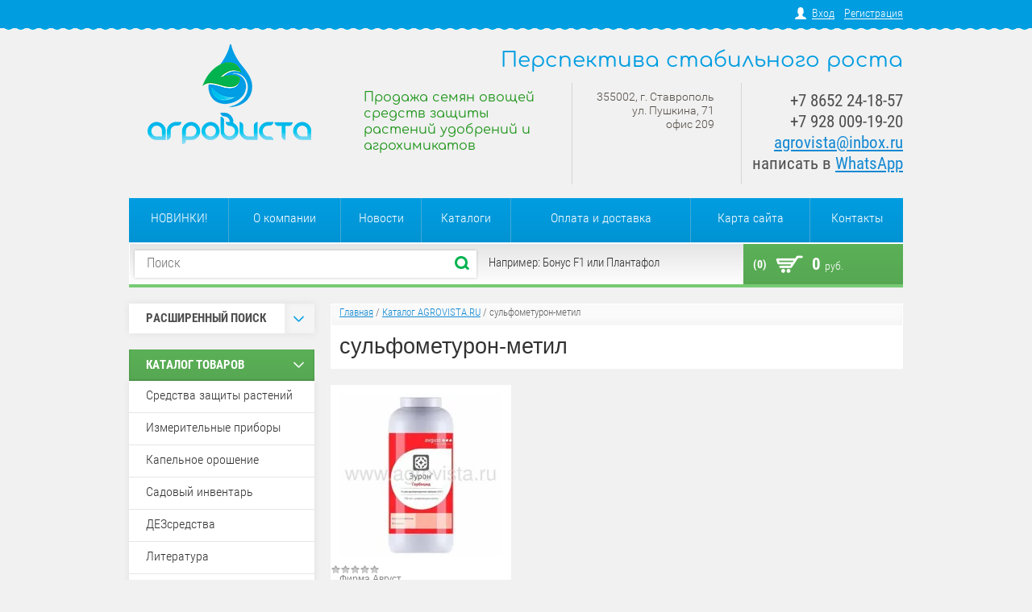

--- FILE ---
content_type: text/html; charset=utf-8
request_url: https://www.agrovista.ru/magazin/tag/sulfometuron-metil
body_size: 16047
content:

<!doctype html>
<html lang="ru">
<head>
<meta charset="utf-8">
<meta name="robots" content="all"/>
<title>сульфометурон-метил</title>
<!-- assets.top -->
<script src="/g/libs/nocopy/1.0.0/nocopy.for.all.js" ></script>
<!-- /assets.top -->

<meta name="description" content="сульфометурон-метил">
<meta name="keywords" content="сульфометурон-метил">
<meta name="SKYPE_TOOLBAR" content="SKYPE_TOOLBAR_PARSER_COMPATIBLE">
<meta name="google-site-verification" content="XnQZE7YmBiW_aTB3iOGQ_-rQQylwa3cy2JOYeqc5uI0" />
<link rel="stylesheet" href="/g/css/styles_articles_tpl.css">
<script src="/g/libs/jquery/1.10.2/jquery.min.js"></script>
<meta name="yandex-verification" content="4d7088ae6404752b" />
<meta name="google-site-verification" content="N7Rn3Q2eOd4LUiWbAhwxlgeSJESe--g7oNilj6oc-vU" />
<meta name="yandex-verification" content="4d7088ae6404752b" />

            <!-- 46b9544ffa2e5e73c3c971fe2ede35a5 -->
            <script src='/shared/s3/js/lang/ru.js'></script>
            <script src='/shared/s3/js/common.min.js'></script>
        <link rel='stylesheet' type='text/css' href='/shared/s3/css/calendar.css' /><link rel='stylesheet' type='text/css' href='/shared/highslide-4.1.13/highslide.min.css'/>
<script type='text/javascript' src='/shared/highslide-4.1.13/highslide-full.packed.js'></script>
<script type='text/javascript'>
hs.graphicsDir = '/shared/highslide-4.1.13/graphics/';
hs.outlineType = null;
hs.showCredits = false;
hs.lang={cssDirection:'ltr',loadingText:'Загрузка...',loadingTitle:'Кликните чтобы отменить',focusTitle:'Нажмите чтобы перенести вперёд',fullExpandTitle:'Увеличить',fullExpandText:'Полноэкранный',previousText:'Предыдущий',previousTitle:'Назад (стрелка влево)',nextText:'Далее',nextTitle:'Далее (стрелка вправо)',moveTitle:'Передвинуть',moveText:'Передвинуть',closeText:'Закрыть',closeTitle:'Закрыть (Esc)',resizeTitle:'Восстановить размер',playText:'Слайд-шоу',playTitle:'Слайд-шоу (пробел)',pauseText:'Пауза',pauseTitle:'Приостановить слайд-шоу (пробел)',number:'Изображение %1/%2',restoreTitle:'Нажмите чтобы посмотреть картинку, используйте мышь для перетаскивания. Используйте клавиши вперёд и назад'};</script>
<link rel="icon" href="/favicon.ico" type="image/x-icon">

<!--s3_require-->
<link rel="stylesheet" href="/g/basestyle/1.0.1/user/user.css" type="text/css"/>
<link rel="stylesheet" href="/g/basestyle/1.0.1/user/user.blue.css" type="text/css"/>
<script type="text/javascript" src="/g/basestyle/1.0.1/user/user.js" async></script>
<!--/s3_require-->

			
		
		
		
			<link rel="stylesheet" type="text/css" href="/g/shop2v2/default/css/theme.less.css">		
			<script type="text/javascript" src="/g/printme.js"></script>
		<script type="text/javascript" src="/g/shop2v2/default/js/tpl.js"></script>
		<script type="text/javascript" src="/g/shop2v2/default/js/baron.min.js"></script>
		
			<script type="text/javascript" src="/g/shop2v2/default/js/shop2.2.js"></script>
		
	<script type="text/javascript">shop2.init({"productRefs": {"1490404821":{"upakovka":{"\u0444\u043b\u0430\u043a\u043e\u043d 300 \u0433.":["1767365221"]}}},"apiHash": {"getPromoProducts":"a74c9d7f0a351bb7fd154afd1656c2cb","getSearchMatches":"c31902892a1116e548abf7339a5c3fff","getFolderCustomFields":"e47c46132cff6445d6840cb76e369ee4","getProductListItem":"d7c1f57931adbd3b51e8d55e45bd406d","cartAddItem":"4ae045dc264bd5483090f57d8fe5952f","cartRemoveItem":"3dffdc71a19a760f4cf5c35e13070307","cartUpdate":"3e44beb6287ad1c174eca56a95884b3e","cartRemoveCoupon":"c997b9a58c932068bfabb320159a9f16","cartAddCoupon":"201d64870c279efb1bcacbcdb885dd4a","deliveryCalc":"3d1faf09ac4094614e44ed72d52966d7","printOrder":"2fcca2aa8c6dc7ee0fbc2d726801464a","cancelOrder":"9732fe193d4dd4eab0ec5f88c4339d19","cancelOrderNotify":"98d610237838ca739a4aa2d4d3053bd8","repeatOrder":"7c03257361fd07c3dad2039ba4976c7c","paymentMethods":"df427bfa31a260272f087054c44634bb","compare":"62babb900946e964a1b69ccf7abec647"},"hash": null,"verId": 894938,"mode": "tag","step": "","uri": "/magazin","IMAGES_DIR": "/d/","my": {"list_picture_enlarge":"1","accessory":"\u0410\u043a\u0441\u0441\u0435\u0441\u0441\u0443\u0430\u0440\u044b","kit":"\u041d\u0430\u0431\u043e\u0440","recommend":"\u0420\u0435\u043a\u043e\u043c\u0435\u043d\u0434\u0443\u0435\u043c\u044b\u0435","similar":"\u041f\u043e\u0445\u043e\u0436\u0438\u0435","modification":"\u041c\u043e\u0434\u0438\u0444\u0438\u043a\u0430\u0446\u0438\u0438","show_sections":"1","hide_article":"1","pricelist_options_toggle_col":"1","pricelist_options_hide_col_alias":"\u0421\u043a\u0440\u044b\u0442\u044c \u0432\u0441\u0435 \u043f\u0430\u0440\u0430\u043c\u0435\u0442\u0440\u044b","pricelist_options_show_col_alias":"\u041f\u043e\u043a\u0430\u0437\u0430\u0442\u044c \u0432\u0441\u0435 \u043f\u0430\u0440\u0430\u043c\u0435\u0442\u0440\u044b","pricelist_options_toggle":"1","pricelist_options_hide_alias":"\u0421\u043a\u0440\u044b\u0442\u044c \u043f\u0430\u0440\u0430\u043c\u0435\u0442\u0440\u044b","pricelist_options_show_alias":"\u041f\u043e\u043a\u0430\u0437\u0430\u0442\u044c \u043f\u0430\u0440\u0430\u043c\u0435\u0442\u0440\u044b"},"shop2_cart_order_payments": 1,"cf_margin_price_enabled": 0,"maps_yandex_key":"","maps_google_key":""});</script>
<style type="text/css">.product-item-thumb {width: 202px;}.product-item-thumb .product-image, .product-item-simple .product-image {height: 202px;width: 202px;}.product-item-thumb .product-amount .amount-title {width: 106px;}.product-item-thumb .product-price {width: 152px;}.shop2-product .product-side-l {width: 271px;}.shop2-product .product-image {height: 270px;width: 271px;}.shop2-product .product-thumbnails li {width: 80px;height: 80px;}</style>

<link rel="stylesheet" href="/t/v732/images/theme1/styles.scss.css">

<script src="/g/s3/shop2/fly/0.0.1/s3.shop2.fly.js"></script>
<script src="/g/s3/shop2/popup/0.0.1/s3.shop2.popup.js"></script>
<script src="/g/templates/shop2/2.8.2/js/main.js" charset="utf-8"></script>

    
        <script>
            $(function(){
              $.s3Shop2Fly({button: '.shop-btn.buy, .shop-btn.onrequest', cart: '#shop2-cart-preview .shop-basket'});
            });
        </script>
    

    
        <script>
            $(function(){
                $.s3Shop2Popup();
            });
        </script>
    


  <style>
      .product-price-list .price-list-price { padding: 11px 0 12px 34px;}
  </style>


<script src="/g/libs/jquery-bxslider/4.1.1/jquery.bxslider.min.js"></script>
<!--[if lt IE 10]>
<script src="/g/libs/ie9-svg-gradient/0.0.1/ie9-svg-gradient.min.js"></script>
<script src="/g/libs/jquery-placeholder/2.0.7/jquery.placeholder.min.js"></script>
<script src="/g/libs/jquery-textshadow/0.0.1/jquery.textshadow.min.js"></script>
<script src="/g/s3/misc/ie/0.0.1/ie.js"></script>
<![endif]-->
<!--[if lt IE 9]>
<script src="/g/libs/html5shiv/html5.js"></script>
<![endif]-->
<link rel="stylesheet" href="/t/v732/images/site.addons.scss.css">
</head>
<body>
<div class="registration-block-wr">
    <div class="registration-block-wr-inner">
        <div class="registration-block">
                        <a href="/user">Вход</a> 
            <a href="/user/register">Регистрация</a>
                    </div>  
    </div>
    <ins class="line"></ins>
</div>
<div class="site-wrapper">
    <header role="banner" class="header">
            <div class="company-name">Перспектива стабильного роста</div>            <div class="clearfix"></div>
         <div class="company">
             
            <div class="site-logo">
                <a href="http://www.agrovista.ru">
                    <img src="/thumb/2/NQ19zDYLEznkby9Co-KjHQ/203c124/d/logo.png" alt="Перспектива стабильного роста">
                </a>
            </div>
                        <div class="company-desc">Продажа семян овощей средств защиты растений удобрений и агрохимикатов</div>            <div class="clearfix"></div>
        </div>
        <div class="right-side">
                        <div class="company-address"><p>355002, г. Ставрополь<br />
ул. Пушкина, 71<br />
офис 209</p></div>
                                    <div class="company-phone"><p>+7 8652 24-18-57<br />
+7 928 009-19-20<br />
<a href="mailto:agrovista@inbox.ru">agrovista@inbox.ru</a><br />
написать в <a href="https://wa.me/79054493939">WhatsApp</a></p></div>
                     </div>
        <div class="clearfix"></div>
    </header><!-- .header-->
        <ul class="menu-top">
                <li><a href="/novinki" >НОВИНКИ!</a></li>
                <li><a href="/o-kompanii" >О компании</a></li>
                <li><a href="/novosti" >Новости</a></li>
                <li><a href="/katalogi" >Каталоги</a></li>
                <li><a href="/oplata-i-dostavka" >Оплата и доставка</a></li>
                <li><a href="/karta-sayta" >Карта сайта</a></li>
                <li><a href="/nash-adres" >Контакты</a></li>
            </ul>
        <div class="navigation-block">
        <div class="navigation-block-in">
            <form action="/magazin/search" enctype="multipart/form-data" class="site-search">
                <input type="text" name="search_text" placeholder="Поиск">
                <input type="submit" value="Найти">
                <div class="clearfix"></div>
            <re-captcha data-captcha="recaptcha"
     data-name="captcha"
     data-sitekey="6LcNwrMcAAAAAOCVMf8ZlES6oZipbnEgI-K9C8ld"
     data-lang="ru"
     data-rsize="invisible"
     data-type="image"
     data-theme="light"></re-captcha></form>
            <div class="search-example"><p>Например: Бонус F1 или Плантафол</p></div>
            <div id="shop2-cart-preview">
  <a class="shop-basket" href="/magazin/cart">
    <span class="basket-icon"></span>
    <span class="basket-amount">(0)</span>
    <span class="basket-total">0 <span>руб.</span></span>
  </a>
</div>            <div class="clearfix"></div>
        </div> 
        <ins class="line"></ins>  
    </div>
    <div class="content-wrapper clear-self">
        <aside role="complementary" class="sidebar left">
            	
    

<div class="shop-search">
  <div class="shop-search-title">
    <div class="search-title-left">Расширенный поиск</div>
    <div class="search-title-right "><span></span></div>
  </div>
  <div class="dropdown-search ">
        <form class="shop-search-container" action="/magazin/search" enctype="multipart/form-data">
            <input type="hidden" name="sort_by" value=""/>
                            <div class="from-to">
                    <label>Цена, руб.:</label><br>
                    <input name="s[price][min]" value="" type="text" placeholder="от"><input name="s[price][max]" value="" type="text" class="right" placeholder="до">
                </div>
            
                            <div class="field">
                    <label for="s[name]">Название:</label><br>
                    <input id="s[name]" name="s[name]" type="text" value="" />
                </div>
                                                    <div class="field">
                    <label>Выберите категорию:</label><br>
                    <select name="s[folder_id]" id="s[folder_id]">
                        <option value="">Все</option>
                                                                                                                                        <option value="924961021" >
                                     Средства защиты растений
                                </option>
                                                                                                                <option value="924961821" >
                                    &raquo; Гербициды
                                </option>
                                                                                                                <option value="924962021" >
                                    &raquo; Фунгициды
                                </option>
                                                                                                                <option value="925521821" >
                                    &raquo; Адъюванты
                                </option>
                                                                                                                <option value="93023502" >
                                    &raquo; Аттрактанты
                                </option>
                                                                                                                <option value="937050021" >
                                    &raquo; Регуляторы роста
                                </option>
                                                                                                                <option value="1144899621" >
                                    &raquo; Специальные препараты
                                </option>
                                                                                                                <option value="925520821" >
                                    &raquo; Инсектициды и акарициды
                                </option>
                                                                                                                <option value="93050102" >
                                    &raquo;&raquo; Биопрепараты
                                </option>
                                                                                                                <option value="925521221" >
                                    &raquo; Протравители семян
                                </option>
                                                                                                                <option value="925521421" >
                                    &raquo; Родентициды
                                </option>
                                                                                                                <option value="12753841" >
                                    &raquo; Фумиганты
                                </option>
                                                                                                                <option value="925521021" >
                                    &raquo; Десиканты
                                </option>
                                                                                                                <option value="925520221" >
                                     Измерительные приборы
                                </option>
                                                                                                                <option value="137068702" >
                                    &raquo; Растворы, реагенты и аксессуары
                                </option>
                                                                                                                <option value="924961621" >
                                     Капельное орошение
                                </option>
                                                                                                                <option value="274607900" >
                                     Садовый инвентарь
                                </option>
                                                                                                                <option value="96201704" >
                                     ДЕЗсредства
                                </option>
                                                                                                                <option value="956410221" >
                                     Литература
                                </option>
                                                                                                                <option value="924960621" >
                                     Семена
                                </option>
                                                                                                                <option value="78287641" >
                                    &raquo; Пряно-вкусовые травы
                                </option>
                                                                                                                <option value="78288241" >
                                    &raquo;&raquo; Укроп
                                </option>
                                                                                                                <option value="255922900" >
                                    &raquo;&raquo; Щавель
                                </option>
                                                                                                                <option value="78287841" >
                                    &raquo;&raquo; Базилик
                                </option>
                                                                                                                <option value="106337611" >
                                    &raquo;&raquo; Кориандр
                                </option>
                                                                                                                <option value="78288041" >
                                    &raquo;&raquo; Петрушка
                                </option>
                                                                                                                <option value="24809301" >
                                    &raquo;&raquo; Мята
                                </option>
                                                                                                                <option value="960337421" >
                                    &raquo; Кукуруза сахарная
                                </option>
                                                                                                                <option value="960323821" >
                                    &raquo; Свёкла столовая
                                </option>
                                                                                                                <option value="77529841" >
                                    &raquo; Сельдерей
                                </option>
                                                                                                                <option value="960337621" >
                                    &raquo; Баклажан
                                </option>
                                                                                                                <option value="960333021" >
                                    &raquo; Морковь
                                </option>
                                                                                                                <option value="960343221" >
                                    &raquo; Капуста
                                </option>
                                                                                                                <option value="26955507" >
                                    &raquo;&raquo; Капуста китайская (пак-чой)
                                </option>
                                                                                                                <option value="960338821" >
                                    &raquo;&raquo; Капуста краснокочанная
                                </option>
                                                                                                                <option value="1050430421" >
                                    &raquo;&raquo; Капуста брюссельская
                                </option>
                                                                                                                <option value="960260421" >
                                    &raquo;&raquo; Капуста белокочанная
                                </option>
                                                                                                                <option value="964066021" >
                                    &raquo;&raquo; Капуста савойская
                                </option>
                                                                                                                <option value="960341621" >
                                    &raquo;&raquo; Брокколи
                                </option>
                                                                                                                <option value="103470611" >
                                    &raquo;&raquo; Руккола
                                </option>
                                                                                                                <option value="1050433821" >
                                    &raquo;&raquo; Кольраби
                                </option>
                                                                                                                <option value="960339621" >
                                    &raquo;&raquo; Капуста пекинская
                                </option>
                                                                                                                <option value="99441611" >
                                    &raquo;&raquo; Капуста японская
                                </option>
                                                                                                                <option value="1050433421" >
                                    &raquo;&raquo; Листовая капуста
                                </option>
                                                                                                                <option value="960340621" >
                                    &raquo;&raquo; Цветная капуста
                                </option>
                                                                                                                <option value="985891621" >
                                    &raquo; Подвои
                                </option>
                                                                                                                <option value="960342821" >
                                    &raquo; Огурец
                                </option>
                                                                                                                <option value="960338421" >
                                    &raquo;&raquo; Огурец пчелоопыляемый
                                </option>
                                                                                                                <option value="960333421" >
                                    &raquo;&raquo; Огурец партенокарпический
                                </option>
                                                                                                                <option value="960324821" >
                                    &raquo; Перец
                                </option>
                                                                                                                <option value="1138920821" >
                                    &raquo;&raquo; Сладкий перец
                                </option>
                                                                                                                <option value="1138921021" >
                                    &raquo;&raquo; Острый перец
                                </option>
                                                                                                                <option value="1015195621" >
                                    &raquo; Тыква
                                </option>
                                                                                                                <option value="960255821" >
                                    &raquo; Арбуз
                                </option>
                                                                                                                <option value="964061021" >
                                    &raquo; Салат
                                </option>
                                                                                                                <option value="1015198421" >
                                    &raquo; Горох
                                </option>
                                                                                                                <option value="994329821" >
                                    &raquo; Дыня
                                </option>
                                                                                                                <option value="77532841" >
                                    &raquo; Лук
                                </option>
                                                                                                                <option value="925354421" >
                                    &raquo;&raquo; Лук репчатый
                                </option>
                                                                                                                <option value="98980411" >
                                    &raquo;&raquo;&raquo; Лук репчатый подзимний
                                </option>
                                                                                                                <option value="98980211" >
                                    &raquo;&raquo;&raquo; Лук репчатый красный
                                </option>
                                                                                                                <option value="98979811" >
                                    &raquo;&raquo;&raquo; Лук репчатый жёлтый
                                </option>
                                                                                                                <option value="98980011" >
                                    &raquo;&raquo;&raquo; Лук репчатый белый
                                </option>
                                                                                                                <option value="960341421" >
                                    &raquo;&raquo; Лук на перо
                                </option>
                                                                                                                <option value="77533041" >
                                    &raquo;&raquo; Лук-порей
                                </option>
                                                                                                                <option value="43179101" >
                                    &raquo;&raquo; Шнитт-лук
                                </option>
                                                                                                                <option value="960343821" >
                                    &raquo; Томат
                                </option>
                                                                                                                <option value="960342421" >
                                    &raquo;&raquo; Томат детерминантный
                                </option>
                                                                                                                <option value="960342221" >
                                    &raquo;&raquo; Томат индетерминантный
                                </option>
                                                                                                                <option value="960342021" >
                                    &raquo;&raquo; Томат полудетерминантный
                                </option>
                                                                                                                <option value="964060621" >
                                    &raquo; Редис
                                </option>
                                                                                                                <option value="20802841" >
                                    &raquo; Редька
                                </option>
                                                                                                                <option value="58851811" >
                                    &raquo; Фасоль
                                </option>
                                                                                                                <option value="210106811" >
                                    &raquo; Спаржа
                                </option>
                                                                                                                <option value="78304641" >
                                    &raquo; Шпинат
                                </option>
                                                                                                                <option value="960337821" >
                                    &raquo; Кабачок
                                </option>
                                                                                                                <option value="78310441" >
                                    &raquo; Эндивий
                                </option>
                                                                                                                <option value="63790011" >
                                    &raquo; Патиссон
                                </option>
                                                                                                                <option value="58854811" >
                                    &raquo; Радиччио
                                </option>
                                                                                                                <option value="126685100" >
                                    &raquo; Мангольд
                                </option>
                                                                                                                <option value="98840011" >
                                     Субстраты
                                </option>
                                                                                                                <option value="924960821" >
                                     Агрохимикаты
                                </option>
                                                                                                                <option value="971502421" >
                                    &raquo; Удобрения для капельного полива
                                </option>
                                                                                                                <option value="960348821" >
                                    &raquo; Мезо- и микроэлементы
                                </option>
                                                                                                                <option value="971514621" >
                                    &raquo; Листовые удобрения
                                </option>
                                                                                                                <option value="961930421" >
                                    &raquo; Стимуляторы роста
                                </option>
                                                                                                                <option value="336542011" >
                                    &raquo; Прочие
                                </option>
                                                                                                                <option value="924961421" >
                                     Укрывной материал
                                </option>
                                                                                                                <option value="925520621" >
                                     Сопутствующие товары
                                </option>
                                                                                                                <option value="91972241" >
                                    &raquo; Запасные части
                                </option>
                                                                                                                <option value="86578641" >
                                     Спецпредложения
                                </option>
                                                                        </select>
                </div>
                <div id="shop2_search_custom_fields"></div>
            

                            <div id="shop2_search_global_fields">
                    		
					
	                </div>
            

                            <div class="field">
                    <label>Производитель:</label><br>
                    <select name="s[vendor_id]">
                        <option value="">Все</option>          
                                                    <option value="119420421" >ADAMA</option>
                                                    <option value="51514300" >Agri-Saaten GmbH</option>
                                                    <option value="149526821" >Agridyne</option>
                                                    <option value="48544902" >AgriTecno</option>
                                                    <option value="5177441" >AGRO-CHEMIE Kft.</option>
                                                    <option value="23877211" >Alfa</option>
                                                    <option value="16208701" >ALN, S.A.</option>
                                                    <option value="119421421" >Arysta LifeScience</option>
                                                    <option value="28480102" >Asfert Global</option>
                                                    <option value="13779902" >ASIA SEED</option>
                                                    <option value="129656221" >Astore</option>
                                                    <option value="33981501" >ATAKAMA Seeds</option>
                                                    <option value="119283421" >BASF</option>
                                                    <option value="119283621" >Bayer CropScience</option>
                                                    <option value="119421621" >Bejo Zaden</option>
                                                    <option value="34604011" >Biochefarm</option>
                                                    <option value="38843811" >Biolchim</option>
                                                    <option value="16210701" >BRANDT</option>
                                                    <option value="125298221" >Cheminova</option>
                                                    <option value="130202821" >Chemtura</option>
                                                    <option value="32619011" >CID LINES</option>
                                                    <option value="131877421" >Compo</option>
                                                    <option value="32910611" >Cora Seeds</option>
                                                    <option value="27491902" >CORTEVA Agriscience</option>
                                                    <option value="4759301" >Crookham</option>
                                                    <option value="4410107" >CROPEX</option>
                                                    <option value="930441" >DAR</option>
                                                    <option value="127618221" >De Ruiter</option>
                                                    <option value="127424221" >DICKEY-John</option>
                                                    <option value="4589901" >DLV Агродело</option>
                                                    <option value="121740821" >Dow AgroSciences</option>
                                                    <option value="146142421" >DP Elite Zaden</option>
                                                    <option value="119420021" >DuPont</option>
                                                    <option value="147440421" >Enza Zaden</option>
                                                    <option value="29855902" >FARMCOMP</option>
                                                    <option value="43557811" >Fitó</option>
                                                    <option value="5177641" >FMC</option>
                                                    <option value="28061811" >Gadot Agro</option>
                                                    <option value="37724508" >Gowan Crop Protection</option>
                                                    <option value="14077241" >Grand Harvest Research</option>
                                                    <option value="6752101" >Greentime</option>
                                                    <option value="127189221" >Haifa</option>
                                                    <option value="127428221" >HANNA instruments</option>
                                                    <option value="28526811" >Hazera</option>
                                                    <option value="16455505" >Hechenbichler GmbH</option>
                                                    <option value="28056502" >HEFE Fertilizer</option>
                                                    <option value="32939411" >Heinz Seed</option>
                                                    <option value="20967041" >HM.Clause</option>
                                                    <option value="27984411" >Hollar Seeds</option>
                                                    <option value="42094611" >Humintech</option>
                                                    <option value="8075102" >ICB Pharma</option>
                                                    <option value="11308241" >ICL Fertilizers</option>
                                                    <option value="39647411" >IKAR</option>
                                                    <option value="28061411" >Indofil Industries Ltd</option>
                                                    <option value="149527021" >Interagro</option>
                                                    <option value="19532502" >INTERMAG</option>
                                                    <option value="124189021" >Irritec</option>
                                                    <option value="130905621" >Isagro S.p.A.</option>
                                                    <option value="28707011" >ISI Sementi</option>
                                                    <option value="8562441" >ISK</option>
                                                    <option value="42567811" >Italpollina</option>
                                                    <option value="129672421" >JAIN</option>
                                                    <option value="30922611" >Kimitec</option>
                                                    <option value="28102411" >Kitano Seeds</option>
                                                    <option value="51094102" >KRKA</option>
                                                    <option value="130904221" >Kumiai Chemical</option>
                                                    <option value="23573211" >Lallemand</option>
                                                    <option value="23989011" >Lechler</option>
                                                    <option value="32006211" >Lysterra</option>
                                                    <option value="43730011" >MAY</option>
                                                    <option value="23789611" >Mikado KS</option>
                                                    <option value="130901021" >Mitsui Chemicals Agro</option>
                                                    <option value="119371221" >Monsanto</option>
                                                    <option value="23433211" >Netafim</option>
                                                    <option value="23278011" >Nickerson-Zwaan</option>
                                                    <option value="145694421" >Nihon Nohyaku Co</option>
                                                    <option value="130900621" >Nippon Soda Co.</option>
                                                    <option value="130899821" >Nissan Chemical</option>
                                                    <option value="20967841" >Nongwoo Bio</option>
                                                    <option value="35983611" >Nufarm</option>
                                                    <option value="137484021" >Nunhems</option>
                                                    <option value="28568011" >Omex Agrifluids</option>
                                                    <option value="36302106" >Parijat</option>
                                                    <option value="9598506" >Polydon</option>
                                                    <option value="24843611" >Pop Vriend Seeds</option>
                                                    <option value="7025909" >Rangoli</option>
                                                    <option value="20883641" >Rijk Zwaan</option>
                                                    <option value="16149101" >River Seeds</option>
                                                    <option value="34998101" >Roodbont Publishers</option>
                                                    <option value="41731411" >Rotam</option>
                                                    <option value="25479211" >Rotem Amfert Negev</option>
                                                    <option value="119422221" >Sakata</option>
                                                    <option value="129686221" >Santagata</option>
                                                    <option value="10281902" >Satimex</option>
                                                    <option value="33009811" >Seipro</option>
                                                    <option value="126742021" >Seminis</option>
                                                    <option value="13779102" >SEMO</option>
                                                    <option value="13891441" >Sen-En Sangyou.Inc</option>
                                                    <option value="124182021" >Seowon</option>
                                                    <option value="23575611" >Shin-Etsu Chemicals</option>
                                                    <option value="88721909" >SIPCAM OXON</option>
                                                    <option value="132797421" >Siplast</option>
                                                    <option value="92671700" >Smart Sensor</option>
                                                    <option value="17820641" >Soeks</option>
                                                    <option value="43066411" >STEP Systems</option>
                                                    <option value="39338211" >Stoller</option>
                                                    <option value="34609500" >Sulphur Mills Limited</option>
                                                    <option value="130900221" >Sumitomo Chemical</option>
                                                    <option value="124188621" >Sun-Flow Inc.</option>
                                                    <option value="2745641" >Sunrise Chemical Co</option>
                                                    <option value="48989301" >Supertech Agroline</option>
                                                    <option value="119283221" >Syngenta</option>
                                                    <option value="21624641" >Synthos Agro</option>
                                                    <option value="140125021" >TAKII</option>
                                                    <option value="8562841" >Taminco</option>
                                                    <option value="127189421" >Tessenderlo Group</option>
                                                    <option value="23348411" >Tezier</option>
                                                    <option value="48988701" >TFA Dostmann</option>
                                                    <option value="20967641" >United Genetics Seeds</option>
                                                    <option value="131876821" >United Phosphorus</option>
                                                    <option value="67897100" >UPL</option>
                                                    <option value="120908621" >Valagro</option>
                                                    <option value="5689241" >Valbrenta Chemicals</option>
                                                    <option value="23787411" >Vilmorin</option>
                                                    <option value="22512304" >Vitalis Organic Seeds</option>
                                                    <option value="35033411" >Yara</option>
                                                    <option value="33982101" >Yuksel Seeds</option>
                                                    <option value="131937821" >Агро Эксперт Груп</option>
                                                    <option value="120918421" >АгроМастер (Россия)</option>
                                                    <option value="126059021" >Агрорус и Ко</option>
                                                    <option value="28717411" >Агрорус-Альянс</option>
                                                    <option value="32619211" >Агросинтез</option>
                                                    <option value="28760811" >Агрофирма Поиск</option>
                                                    <option value="46498704" >АгроХимПром</option>
                                                    <option value="16375104" >АгроЭко</option>
                                                    <option value="35790106" >АГРУС</option>
                                                    <option value="34940611" >Аквалар</option>
                                                    <option value="30940411" >АльфаХимГрупп</option>
                                                    <option value="33370901" >Амфора</option>
                                                    <option value="72312900" >Биолаборатория</option>
                                                    <option value="5686641" >Буйский химический завод</option>
                                                    <option value="119420821" >Валбрента Кемикалс</option>
                                                    <option value="32106501" >ВНИИЛМ</option>
                                                    <option value="13513701" >ВНИРО</option>
                                                    <option value="4551901" >ВСТИСП</option>
                                                    <option value="18787841" >ГАЗ</option>
                                                    <option value="119802021" >Гекса</option>
                                                    <option value="18763041" >Гидросила</option>
                                                    <option value="13303909" >ГК Олавер</option>
                                                    <option value="15787502" >Директ Фарм</option>
                                                    <option value="18779841" >Заволжский моторный завод</option>
                                                    <option value="3518641" >ЗемлякоФФ</option>
                                                    <option value="50567501" >ИД МГУ</option>
                                                    <option value="4756101" >Издательство ДИЛЯ</option>
                                                    <option value="21714841" >Институт Крымагротехнологий</option>
                                                    <option value="13457701" >ИПФ Ставрополье</option>
                                                    <option value="4295901" >КМК</option>
                                                    <option value="4625301" >Колос</option>
                                                    <option value="136033821" >КЧХК</option>
                                                    <option value="3717901" >Лань</option>
                                                    <option value="18793302" >Листерра</option>
                                                    <option value="47828301" >Наша Идея</option>
                                                    <option value="43498011" >НИЦССА</option>
                                                    <option value="138796621" >ННПП Нэст М</option>
                                                    <option value="39330811" >НПК Берес</option>
                                                    <option value="34222411" >НПК Интертап</option>
                                                    <option value="143451821" >НПО Альфа-Групп</option>
                                                    <option value="138834221" >НПП Биохимзащита</option>
                                                    <option value="138826621" >НПФ Альбит</option>
                                                    <option value="24088211" >НПФ Мегамикс</option>
                                                    <option value="25257011" >НПФ Собер</option>
                                                    <option value="32097101" >Паблис</option>
                                                    <option value="13513501" >Параграф</option>
                                                    <option value="3407101" >Печатный город</option>
                                                    <option value="52985502" >Пролак</option>
                                                    <option value="3403901" >Проспект</option>
                                                    <option value="5115901" >Проспект Науки</option>
                                                    <option value="39793701" >Профессия</option>
                                                    <option value="24816211" >Пуршат</option>
                                                    <option value="48329101" >Росинформагротех</option>
                                                    <option value="86133300" >РУССКИЙ ПИРЕТРУМ</option>
                                                    <option value="138794021" >Сельхозхимия</option>
                                                    <option value="52996902" >Сиббиофарм</option>
                                                    <option value="5062101" >СКФНЦСВВ</option>
                                                    <option value="42791411" >СОЮЗАГРОХИМ</option>
                                                    <option value="39142501" >СПбГУ</option>
                                                    <option value="32385811" >ТПК Техноэкспорт</option>
                                                    <option value="15583841" >Угличский завод полимеров</option>
                                                    <option value="27990211" >УЗТИ</option>
                                                    <option value="35494411" >УРАЛХИМ</option>
                                                    <option value="131133621" >Фармбиомед</option>
                                                    <option value="119421221" >Фирма Август</option>
                                                    <option value="4521701" >Фитон XXI</option>
                                                    <option value="4760901" >Фитон+</option>
                                                    <option value="10433841" >Флексом</option>
                                                    <option value="5177841" >ФМРус</option>
                                                    <option value="24001611" >Химагромаркетинг</option>
                                                    <option value="36439504" >Шанс</option>
                                                    <option value="119420621" >Щелково Агрохим</option>
                                                    <option value="28966611" >ЭДНА</option>
                                                    <option value="127428821" >Эконикс</option>
                                                    <option value="128819021" >ЭкоПласт</option>
                                                    <option value="39096011" >ЮМ-Агро</option>
                                                    <option value="77607109" >ЮУЗМС</option>
                                            </select>
                </div>
            
                            <div class="field">
                    <label>Новинка:</label><br>
                    <select name="s[new]">
                        <option value="">Все</option>
                        <option value="1">да</option>
                        <option value="0">нет</option>
                    </select>
                </div>
            
                            <div class="field">
                    <label>Спецпредложение:</label><br>
                    <select name="s[special]">
                        <option value="">Все</option>
                        <option value="1">да</option>
                        <option value="0">нет</option>
                    </select>
                </div>
            
                            <div class="field">
                    <label>Результатов на странице:</label><br>
                    <select name="s[products_per_page]">
                                                                                                        <option value="5">5</option>
                                                                                <option value="20">20</option>
                                                                                <option value="35">35</option>
                                                                                <option value="50">50</option>
                                                                                <option value="65">65</option>
                                                                                <option value="80">80</option>
                                                                                <option value="95">95</option>
                                            </select>
                </div>
                        <div class="search-btn">
                <input type="submit" class="shop2-btn" value="Найти">
            </div>
        <re-captcha data-captcha="recaptcha"
     data-name="captcha"
     data-sitekey="6LcNwrMcAAAAAOCVMf8ZlES6oZipbnEgI-K9C8ld"
     data-lang="ru"
     data-rsize="invisible"
     data-type="image"
     data-theme="light"></re-captcha></form>
    </div>
</div>                        <div class="categories-head">Каталог товаров<span></span></div>
            <!--
<br>====================================<br>
start DUMP for alias: <b>folder</b><br>
====================================<br>
<pre>&lt;b&gt;folder&lt;/b&gt; - empty
</pre>
<br>====================================<br>
end DUMP<br>====================================<br>
-->

            <ul class="categories">
                                                                <li ><a href="/magazin/folder/sredstva-zaschiti-rasteniy"><span>Средства защиты растений</span></a>
                                                                                                </li>
                                                                                <li ><a href="/magazin/folder/izmeritelnye-pribory"><span>Измерительные приборы</span></a>
                                                                                                </li>
                                                                                <li ><a href="/magazin/folder/kapelnoe-oroshenie"><span>Капельное орошение</span></a>
                                                                                                </li>
                                                                                <li ><a href="/magazin/folder/sadovyj-inventar"><span>Садовый инвентарь</span></a>
                                                                                                </li>
                                                                                <li ><a href="/magazin/folder/dezsredstva"><span>ДЕЗсредства</span></a>
                                                                                                </li>
                                                                                <li ><a href="/magazin/folder/literatura"><span>Литература</span></a>
                                                                                                </li>
                                                                                <li ><a href="/magazin/folder/semena"><span>Семена</span></a>
                                                                                                </li>
                                                                                <li ><a href="/magazin/folder/substraty"><span>Субстраты</span></a>
                                                                                                </li>
                                                                                <li ><a href="/magazin/folder/agrohimikaty"><span>Агрохимикаты</span></a>
                                                                                                </li>
                                                                                <li ><a href="/magazin/folder/ukryvnoy-material"><span>Укрывной материал</span></a>
                                                                                                </li>
                                                                                <li ><a href="/magazin/folder/soputstvuyuschie-tovary"><span>Сопутствующие товары</span></a>
                                                                                                </li>
                                                                                <li style="display:none;"><a href="/magazin/folder/spetspredlozheniya"><span>Спецпредложения</span></a>
                                                                </li></ul>
                            </ul>
                        <ul class="left-menu">
                                    <li><a href="/ceny" >Цены</a></li>
                                    <li><a href="/vakansii" >Вакансии</a></li>
                                    <li><a href="/spravochnik" >Справочник</a></li>
                                    <li><a href="/sertifikaty" >Сертификаты</a></li>
                                    <li><a href="/opros-posetitelej" >Опрос посетителей</a></li>
                            </ul>
            <div class="block-text">
                <div class="block-name">распродажа товара!<span></span></div>
                <div class="block-body"><p style="text-align:center"><a href="/magazin/folder/spetspredlozheniya"><img alt="баннер-распродажа1" height="257" src="/thumb/2/Yc0PD6lNHCrsoeIEe1ZwBw/r/d/%D0%B1%D0%B0%D0%BD%D0%BD%D0%B5%D1%80-%D1%80%D0%B0%D1%81%D0%BF%D1%80%D0%BE%D0%B4%D0%B0%D0%B6%D0%B01.jpg" style="border-width: 0px; display: block; margin-left: auto; margin-right: auto;" title="" width="188" /></a></p></div>
                                <div class="edit-link">
                    <a href="http://agrovista.ru/magazin/folder/spetspredlozheniya">Смотреть все</a>
                </div>
                            </div>
            <script type="text/javascript" src="/g/templates/solutions/all/form/gr-form.js"></script> 
        </aside> <!-- .sidebar-left -->
        <main role="main" class="main">
            <div class="content">
                <div class="content-inner">
                                      
                  <div class="h1-path-wr">
                    
<div class="site-path" data-url="/magazin"><a href="/">Главная</a><span class="strelochka"> / </span><a href="/magazin">Каталог AGROVISTA.RU</a><span class="strelochka"> / </span>сульфометурон-метил</div>                     <h1>сульфометурон-метил</h1>
                  </div>
                  
	
	
   
		
				
				
		
		
		
		<div class="shop2-tags-page-before">
			
		</div>
		        



            <div class="product-list product-thumb-view">
                                
<form method="post" action="/magazin?mode=cart&amp;action=add" accept-charset="utf-8" class="shop2-product-item product-thumb-item" style="width: 222px;">

    <input type="hidden" name="kind_id" value="1767365221" />
    <input type="hidden" name="product_id" value="1490404821" />
    <input type="hidden" name="meta" value="{&quot;upakovka&quot;:&quot;\u0444\u043b\u0430\u043a\u043e\u043d 300 \u0433.&quot;}" />

    <div class="product-top">
        <div class="product-image" style="width: 202px; height: 202px; line-height: 202px;">
                            <a href="/magazin/product/gerbicid-euron-vdg">
                    <img src="/thumb/2/aWOA7Neh-D_Fwo64y97-JQ/202r202/d/pic_avgust_euron_300g_700x700.jpg" alt="Гербицид Эурон (300г)" title="Гербицид Эурон (300г)" />
                </a>
                                </div>

        <div class="view_thumb_rating">	
	
	<div class="tpl-stars"><div class="tpl-rating" style="width: 0%;"></div></div>

	</div>

        <div class="product-vendor">
                            <a href="/magazin/vendor/firma-avgust">Фирма Август</a>
                                </div>
        
        <div class="product-name"><a href="/magazin/product/gerbicid-euron-vdg">Гербицид Эурон (300г)</a></div>
        
                <div class="product-anonce">
            Общеистребительный гербицид широкого спектра действия против нежелательной травянистой и лиственной древесно-кустарниковой сорной растительности на землях несельскохозяйственного назначения.
        </div>
                
        
 
		
			<ul class="product-option"><li class="odd"><div class="option-title">Упаковка</div><div class="option-param">флакон 300 г. </div></li></ul>
				
			<div class="product-compare">
			<label>
				<input type="checkbox" value="1767365221"/>
				Добавить к сравнению
			</label>
		</div>
		
	
                    <div class="product-amount-wr">
            <div class="product-amount-text">Кол-во:</div>
                <div class="product-amount">
            <button type="button" class="amount-minus">&#8722;</button><input type="text" name="amount" maxlength="4" value="1" /><button type="button" class="amount-plus">&#43;</button>
        </div>
        <div class="clearfix"></div>
</div>            
        
    </div>
            <div class="product-bot">
             <div class="product-price">
                	
                	<div class="price-current">
		<strong>4&nbsp;500</strong> руб.			</div>
            </div>
            <div class="add-to-cart">
            <button class="shop-btn buy small" type="submit">
            <span>Купить</span>
        </button>
    </div>        </div>
    <re-captcha data-captcha="recaptcha"
     data-name="captcha"
     data-sitekey="6LcNwrMcAAAAAOCVMf8ZlES6oZipbnEgI-K9C8ld"
     data-lang="ru"
     data-rsize="invisible"
     data-type="image"
     data-theme="light"></re-captcha></form>    
        </div>
    		<div class="shop2-tags-page-after">
			
		</div>
				
	


        
	</div> <!-- .content-inner -->
            </div> <!-- .content -->
        </main> <!-- .main -->
    </div>
</div> <!-- .site-wrapper -->
<div class="prev-footer">
        <div class="bot-menu">
        <div class="bot-block-head">Полезные ссылки</div>
        <ul>
                            <li><a href="/vyrashchivanie-rassady-rozovyh-tomatov" target="_blank">Выращивание рассады розовых томатов компании Сингента</a></li>
                            <li><a href="/zashchita-tomatov-otkrytogo-grunta" >Защита томатов открытого грунта от Syngenta</a></li>
                            <li><a href="/kompleksnaya-zashchita-kartofelya-ot-bayer" >Комплексная защита картофеля от Bayer</a></li>
                            <li><a href="/kompleksnaya-zaschita-luka-ot-kompanii-dyupont" >Комплексная защита лука от DuPont</a></li>
                            <li><a href="/pochemu-ne-rabotayut-pestitsidy" >Почему не работают пестициды?</a></li>
                    </ul>
    </div>
            <div class="news-block">
        <div class="bot-block-head">Новости</div>
        <div class="news-block-in">
                        <article>
                <time datetime="2023-09-02 00:00:00" class="news-date">02.09.2023</time>
                <div class="news-title"><a href="/novosti/news_post/obnovlenie-informacii-na-sajte">Обновление информации на сайте!</a></div>
                <div class="news-anonce"><p style="text-align: justify;">В настоящее время проводятся работы по обновлению регистрационной информации о продуктах и регламентах их применения.</p></div>
            </article>
                    </div>    
    </div>
            <div class="bot-contacts">
        <div class="bot-block-head">контакты</div>
      <style>
        .bot-contacts-block p{margin: 0;}
      </style>
        <div class="bot-contacts-block">
                        <div>
              <table style="width: 244px; height: 129px;">
	<tbody>
		<tr>
			<th>
			<p>WhatsApp:</p>
			</th>
			<td>
			<p>+7 905 449-39-39</p>
			</td>
		</tr>
		<tr>
			<th>
			<p>Мегафон:</p>
			</th>
			<td>
			<p>+7 928 009-19-20</p>
			</td>
		</tr>
		<tr>
			<th>Тел./факс:</th>
			<td>
			<p>+7 8652 24-18-57</p>
			</td>
		</tr>
		<tr>
			<th>E-mail:</th>
			<td>
			<p><a href="mailto:agrovista@inbox.ru">agrovista@inbox.ru</a></p>
			</td>
		</tr>
		<tr>
			<th>ICQ:</th>
			<td>436801007</td>
		</tr>
		<tr>
			<th>Skype:</th>
			<td>salex26x</td>
		</tr>
	</tbody>
</table>
            </div>
                                    <div class="block-social">
                                <a href="http://vkontakte.ru/" class="soc1"></a>
                                                <a href="https://ok.ru/agrovistaRU" class="soc2"></a>
                                                <a href="https://twitter.com/" class="soc3"></a>
                                                <a href="http://facebook.com/" class="soc4"></a>
                                <div class="clearfix"></div>
            </div>
                    </div> 
    </div>
    </div>
<div class="footer-wrap">
    <footer role="contentinfo" class="footer">
        <div class="site-name">
                                    Copyright &copy; 2014 - 2026 ООО "АгроВиста"        
        </div>
        <div class="footer-right-container">
            <div class="site-copyright"><span style='font-size:14px;' class='copyright'><!--noindex-->
<span style="text-decoration:underline; cursor: pointer;" onclick="javascript:window.open('https://megagr'+'oup.ru/?utm_referrer='+location.hostname)" class="copyright">Megagroup.ru</span>

<!--/noindex--></span></div>
            <div class="site-counters"><!--LiveInternet counter--><script type="text/javascript"><!--
document.write("<a href='//www.liveinternet.ru/click' "+
"target=_blank><img src='//counter.yadro.ru/hit?t52.15;r"+
escape(document.referrer)+((typeof(screen)=="undefined")?"":
";s"+screen.width+"*"+screen.height+"*"+(screen.colorDepth?
screen.colorDepth:screen.pixelDepth))+";u"+escape(document.URL)+
";"+Math.random()+
"' alt='' title='LiveInternet: показано число просмотров и"+
" посетителей за 24 часа' "+
"border='0' width='88' height='31'><\/a>")
//--></script><!--/LiveInternet-->
<!--__INFO2026-01-21 13:56:44INFO__-->
</div>
        </div>  
        <ins class="line"></ins>
        <div class="clearfix"></div>
    </footer><!-- .footer -->
</div>
<script type="text/javascript" src="https://cp.onicon.ru/loader/54e721022866884e198b456e.js"></script>

<!-- assets.bottom -->
<!-- </noscript></script></style> -->
<script src="/my/s3/js/site.min.js?1768978399" ></script>
<script src="/my/s3/js/site/defender.min.js?1768978399" ></script>
<!-- Yandex.Metrika counter -->
<script type="text/javascript">
    (function(m,e,t,r,i,k,a){
        m[i]=m[i]||function(){(m[i].a=m[i].a||[]).push(arguments)};
        m[i].l=1*new Date();
        k=e.createElement(t),a=e.getElementsByTagName(t)[0],k.async=1,k.src=r,a.parentNode.insertBefore(k,a)
    })(window, document,'script','//mc.yandex.ru/metrika/tag.js', 'ym');

    ym(52599535, 'init', {accurateTrackBounce:true, trackLinks:true, webvisor:true, clickmap:true, params: {__ym: {isFromApi: 'yesIsFromApi'}}});
</script>
<noscript><div><img src="https://mc.yandex.ru/watch/52599535" style="position:absolute; left:-9999px;" alt="" /></div></noscript>
<!-- /Yandex.Metrika counter -->
<script >/*<![CDATA[*/
var megacounter_key="5b62f8833edf67a244399b2ef89430d4";
(function(d){
    var s = d.createElement("script");
    s.src = "//counter.megagroup.ru/loader.js?"+new Date().getTime();
    s.async = true;
    d.getElementsByTagName("head")[0].appendChild(s);
})(document);
/*]]>*/</script>
<script >/*<![CDATA[*/
$ite.start({"sid":890871,"vid":894938,"aid":1050485,"stid":4,"cp":21,"active":true,"domain":"agrovista.ru","lang":"ru","trusted":false,"debug":false,"captcha":3,"onetap":[{"provider":"vkontakte","provider_id":"51948222","code_verifier":"k2Y2OzD1UYF3YYmyMGmZjzNNj0c2k1A3ZNMEMMmm0MD"}]});
/*]]>*/</script>
<!-- /assets.bottom -->
</body>
</html>

--- FILE ---
content_type: text/javascript
request_url: https://counter.megagroup.ru/5b62f8833edf67a244399b2ef89430d4.js?r=&s=1280*720*24&u=https%3A%2F%2Fwww.agrovista.ru%2Fmagazin%2Ftag%2Fsulfometuron-metil&t=%D1%81%D1%83%D0%BB%D1%8C%D1%84%D0%BE%D0%BC%D0%B5%D1%82%D1%83%D1%80%D0%BE%D0%BD-%D0%BC%D0%B5%D1%82%D0%B8%D0%BB&fv=0,0&en=1&rld=0&fr=0&callback=_sntnl1769000716309&1769000716309
body_size: 87
content:
//:1
_sntnl1769000716309({date:"Wed, 21 Jan 2026 13:05:16 GMT", res:"1"})